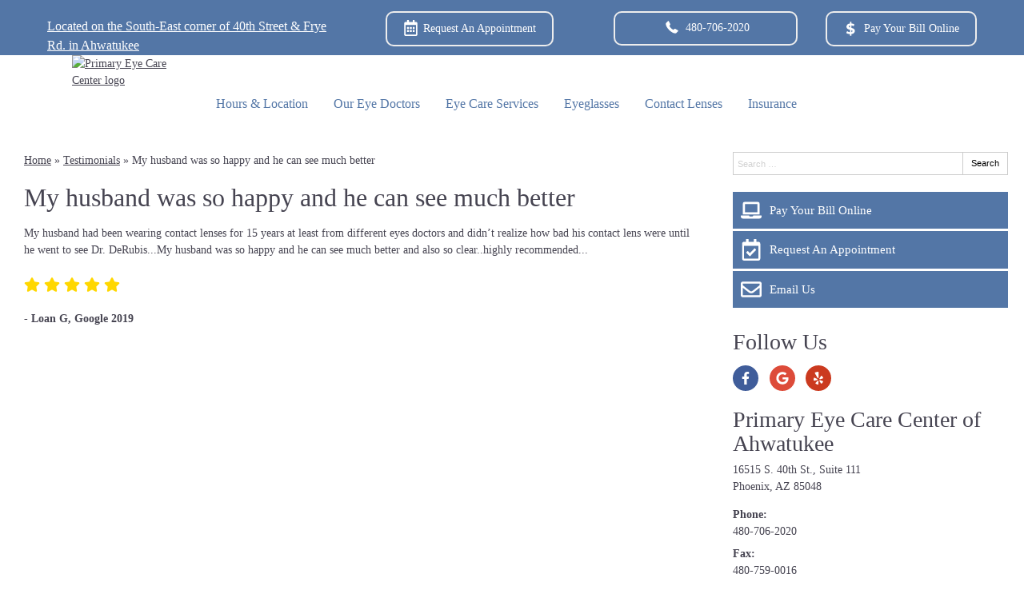

--- FILE ---
content_type: text/css
request_url: https://www.primaryeyecenter.com/wp-content/uploads/bb-plugin/icons/icon-1734360712/style.css?ver=2.8.6
body_size: 4655
content:
@font-face{font-family:EyeCarePro-Icons;src:url('fonts/EyeCarePro-Icons.eot?r5nu8s');src:url('fonts/EyeCarePro-Icons.eot?r5nu8s#iefix') format('embedded-opentype'),url('fonts/EyeCarePro-Icons.ttf?r5nu8s') format('truetype'),url('fonts/EyeCarePro-Icons.woff?r5nu8s') format('woff'),url('fonts/EyeCarePro-Icons.svg?r5nu8s#EyeCarePro-Icons') format('svg');font-weight:400;font-style:normal;font-display:block}.ecp-customicon{font-family:EyeCarePro-Icons!important;speak:never;font-style:normal;font-weight:400;font-variant:normal;text-transform:none;line-height:1;-webkit-font-smoothing:antialiased;-moz-osx-font-smoothing:grayscale}.ecp-customicon-arrow-up-outline-sharp:before{content:"\ea4a"}.ecp-customicon-artboard-1_1:before{content:"\ea4b"}.ecp-customicon-artboard-1_2:before{content:"\ea4e"}.ecp-customicon-artboard-1_4:before{content:"\ea4f"}.ecp-customicon-artboard-1_5:before{content:"\ea50"}.ecp-customicon-artboard-1_6:before{content:"\ea51"}.ecp-customicon-artboard-1_7:before{content:"\ea52"}.ecp-customicon-artboard-1:before{content:"\ea5f"}.ecp-customicon-boxed-arrow-down_1:before{content:"\ea60"}.ecp-customicon-boxed-arrow-down-sharp:before{content:"\ea61"}.ecp-customicon-boxed-arrow-down:before{content:"\ea62"}.ecp-customicon-boxed-arrow-right-sharp:before{content:"\eaab"}.ecp-customicon-boxed-arrow-rounded-down:before{content:"\eaac"}.ecp-customicon-boxed-arrow-rounded-left:before{content:"\eaaf"}.ecp-customicon-boxed-arrow-rounded-right:before{content:"\eab0"}.ecp-customicon-boxed-arrow-rounded-up:before{content:"\eab1"}.ecp-customicon-boxed-arrow-up:before{content:"\eab2"}.ecp-customicon-boy-outline-dark-stroke:before{content:"\eab3"}.ecp-customicon-boy-outline:before{content:"\eab4"}.ecp-customicon-calendar-dark-stroke-square:before{content:"\eab5"}.ecp-customicon-calendar-dots-dark-strokes:before{content:"\eab6"}.ecp-customicon-calendar-outline:before{content:"\eab7"}.ecp-customicon-calendar-time-clock:before{content:"\eab8"}.ecp-customicon-chat-phone-circle:before{content:"\eab9"}.ecp-customicon-circle-arrow-down:before{content:"\eaba"}.ecp-customicon-circle-arrow-left:before{content:"\eabb"}.ecp-customicon-circle-arrow-right:before{content:"\eabc"}.ecp-customicon-circle-arrow-up:before{content:"\eabd"}.ecp-customicon-circle-chat-curved:before{content:"\eabe"}.ecp-customicon-circle-check-mark:before{content:"\eabf"}.ecp-customicon-circle-cross-mark:before{content:"\eac0"}.ecp-customicon-circle-exclamation:before{content:"\eac1"}.ecp-customicon-circle-frame-eyeglasses:before{content:"\eac2"}.ecp-customicon-clean-shopping-basket:before{content:"\eac3"}.ecp-customicon-clean-shopping-cart-right:before{content:"\eac4"}.ecp-customicon-clean-shopping-cart:before{content:"\eac5"}.ecp-customicon-contact-lenses-outline:before{content:"\eac6"}.ecp-customicon-contact-lenses-white-black:before{content:"\eac7"}.ecp-customicon-contacts-time:before{content:"\eac8"}.ecp-customicon-curved-chat-dark-stroke:before{content:"\eac9"}.ecp-customicon-dark-arrow-square-left:before{content:"\eaca"}.ecp-customicon-dark-arrow-square-right:before{content:"\eacb"}.ecp-customicon-dark-basket-circle-filled:before{content:"\eacc"}.ecp-customicon-dark-basket-circle:before{content:"\eacd"}.ecp-customicon-dark-basket:before{content:"\eace"}.ecp-customicon-dark-check-mark-circle-filed:before{content:"\eacf"}.ecp-customicon-dark-check-mark-circle:before{content:"\ead0"}.ecp-customicon-dark-circle-down:before{content:"\ead1"}.ecp-customicon-dark-circle-shopping-cart:before{content:"\ead2"}.ecp-customicon-dark-contacts-circle-stroke:before{content:"\ead3"}.ecp-customicon-dark-contacts:before{content:"\ead4"}.ecp-customicon-dark-eye-drop:before{content:"\ead5"}.ecp-customicon-dark-filed-map:before{content:"\ead6"}.ecp-customicon-dark-filled-left:before{content:"\ead7"}.ecp-customicon-dark-filled-right:before{content:"\ead8"}.ecp-customicon-dark-message-chat-dots-outline:before{content:"\ead9"}.ecp-customicon-dark-pen-outline:before{content:"\eada"}.ecp-customicon-dark-pen:before{content:"\eadb"}.ecp-customicon-dark-phone-with-chat:before{content:"\eadc"}.ecp-customicon-dark-shopping-cart:before{content:"\eadd"}.ecp-customicon-dark-stroke-basket:before{content:"\eade"}.ecp-customicon-dark-stroke-clean-shopping-cart:before{content:"\eadf"}.ecp-customicon-dark-stroke-eye:before{content:"\eae0"}.ecp-customicon-dark-stroke-focus:before{content:"\eae1"}.ecp-customicon-dark-stroke-shopping-cart:before{content:"\eae2"}.ecp-customicon-designer-frames-dark:before{content:"\eae3"}.ecp-customicon-dollar-money-cash-circle:before{content:"\eae4"}.ecp-customicon-dollar-money-cash:before{content:"\eae5"}.ecp-customicon-double-arrow-right-dark:before{content:"\eae6"}.ecp-customicon-double-arrow-right-light:before{content:"\eae7"}.ecp-customicon-double-arrow-right-rounded:before{content:"\eae8"}.ecp-customicon-double-arrow-right:before{content:"\eae9"}.ecp-customicon-double-contacts:before{content:"\eaea"}.ecp-customicon-down-arrow-outline:before{content:"\eaeb"}.ecp-customicon-exclamation-outline-triangle:before{content:"\eaec"}.ecp-customicon-eye-circle-dark-stroke:before{content:"\eaed"}.ecp-customicon-eye-circle-outline-clean-side:before{content:"\eaee"}.ecp-customicon-eye-circle-outline-clean-zz:before{content:"\eaef"}.ecp-customicon-eye-exam-dark-stroke:before{content:"\eaf0"}.ecp-customicon-eye-exam-light-stroke:before{content:"\eaf1"}.ecp-customicon-eye-half-outline:before{content:"\eaf2"}.ecp-customicon-eye-outline-triangle:before{content:"\eaf3"}.ecp-customicon-eye-star-outline:before{content:"\eaf4"}.ecp-customicon-eye-with-dot:before{content:"\eaf5"}.ecp-customicon-eye-with-line-under:before{content:"\eaf6"}.ecp-customicon-eyeglasses-frame-dark_1:before{content:"\eaf7"}.ecp-customicon-eyeglasses-frame-dark:before{content:"\eaf8"}.ecp-customicon-eyeglasses-frame:before{content:"\eaf9"}.ecp-customicon-eyeglasses-plus-minus:before{content:"\eafa"}.ecp-customicon-eyes-in-circle:before{content:"\eafb"}.ecp-customicon-eyes-with-drop-tear:before{content:"\eafc"}.ecp-customicon-finger-point:before{content:"\eafd"}.ecp-customicon-flying-mail-envelop:before{content:"\eafe"}.ecp-customicon-focus-cicrle:before{content:"\eaff"}.ecp-customicon-glasses-rounded-filled-dark:before{content:"\eb00"}.ecp-customicon-half-eyes-outline:before{content:"\eb01"}.ecp-customicon-house-circle:before{content:"\eb02"}.ecp-customicon-house-office:before{content:"\eb03"}.ecp-customicon-id-proflie:before{content:"\eb04"}.ecp-customicon-instant-message-circle-outline:before{content:"\eb05"}.ecp-customicon-instant-message:before{content:"\eb06"}.ecp-customicon-kids-pediatric-tilted:before{content:"\eb07"}.ecp-customicon-kids-pediatric:before{content:"\eb08"}.ecp-customicon-l-r-contacts:before{content:"\eb09"}.ecp-customicon-lifesaver-dark:before{content:"\eb0a"}.ecp-customicon-light-circle-check-rounded:before{content:"\eb0b"}.ecp-customicon-light-outline-clean-shopping-cart:before{content:"\eb0c"}.ecp-customicon-light-outline-glasses-rounded:before{content:"\eb0d"}.ecp-customicon-light-outline-map:before{content:"\eb0e"}.ecp-customicon-light-outline-pen:before{content:"\eb0f"}.ecp-customicon-map-point:before{content:"\eb10"}.ecp-customicon-message-chat-dots-outline-dark-stroke:before{content:"\eb11"}.ecp-customicon-message-chat-dots-outline:before{content:"\eb12"}.ecp-customicon-message-dark-filled:before{content:"\eb13"}.ecp-customicon-note-message-book:before{content:"\eb14"}.ecp-customicon-note-message-clean:before{content:"\eb15"}.ecp-customicon-note-message-pad-mouse:before{content:"\eb16"}.ecp-customicon-note-pad-dark-light:before{content:"\eb17"}.ecp-customicon-note-pad-dark-stroke:before{content:"\eb18"}.ecp-customicon-ongoing-phone:before{content:"\eb19"}.ecp-customicon-outline-map-circle-rounded:before{content:"\eb1a"}.ecp-customicon-outline-message:before{content:"\eb1b"}.ecp-customicon-outline-pen-note:before{content:"\eb1c"}.ecp-customicon-outline-phone-rounded:before{content:"\eb1d"}.ecp-customicon-outline-phone:before{content:"\eb1e"}.ecp-customicon-pacifier-dark-stroke:before{content:"\eb1f"}.ecp-customicon-pacifier-dark:before{content:"\eb20"}.ecp-customicon-pacifier-light:before{content:"\eb21"}.ecp-customicon-phone-dark-outline:before{content:"\eb22"}.ecp-customicon-phone-outline:before{content:"\eb23"}.ecp-customicon-phone-with-dots-light:before{content:"\eb24"}.ecp-customicon-phone-with-dots:before{content:"\eb25"}.ecp-customicon-reflective-eye_1:before{content:"\eb26"}.ecp-customicon-reflective-eye-side:before{content:"\eb27"}.ecp-customicon-robot-circle:before{content:"\eb28"}.ecp-customicon-sharp-arrow-down:before{content:"\eb29"}.ecp-customicon-sharp-arrow-left-outline:before{content:"\eb2a"}.ecp-customicon-sharp-arrow-left:before{content:"\eb2b"}.ecp-customicon-sharp-arrow-right_1:before{content:"\eb2c"}.ecp-customicon-sharp-arrow-right-outline:before{content:"\eb2d"}.ecp-customicon-sharp-arrow-right:before{content:"\eb2e"}.ecp-customicon-sharp-arrow-up:before{content:"\eb2f"}.ecp-customicon-sprinkle-basket:before{content:"\eb30"}.ecp-customicon-sprinkle-calendar:before{content:"\eb31"}.ecp-customicon-sprinkle-check:before{content:"\eb32"}.ecp-customicon-sprinkle-checkout:before{content:"\eb33"}.ecp-customicon-sprinkle-contacts:before{content:"\eb34"}.ecp-customicon-sprinkle-eye-half:before{content:"\eb35"}.ecp-customicon-sprinkle-eye:before{content:"\eb36"}.ecp-customicon-sprinkle-glasses:before{content:"\eb37"}.ecp-customicon-sprinkle-map:before{content:"\eb38"}.ecp-customicon-sprinkle-pen:before{content:"\eb39"}.ecp-customicon-sprinkle-phone:before{content:"\eb3a"}.ecp-customicon-sprinkle-star:before{content:"\eb3b"}.ecp-customicon-sprinkle-time:before{content:"\eb3c"}.ecp-customicon-sr:before{content:"\eb3d"}.ecp-customicon-target-circle-outline:before{content:"\eb3e"}.ecp-customicon-vision:before{content:"\eb3f"}.ecp-customicon-zoom-light-eye-search:before{content:"\eb40";color:#f2f2f2}.ecp-customicon-one-circle:before{content:"\e9b7"}.ecp-customicon-two-circle:before{content:"\e9bd"}.ecp-customicon-three-circle:before{content:"\e9b3"}.ecp-customicon-four-circle:before{content:"\e9b0"}.ecp-customicon-five-circle:before{content:"\e98b"}.ecp-customicon-six-circle:before{content:"\e9b9"}.ecp-customicon-seven-circle:before{content:"\e9b4"}.ecp-customicon-eight-circle:before{content:"\e9ba"}.ecp-customicon-nine-circle:before{content:"\e9bb"}.ecp-customicon-one-circle-line:before{content:"\e985"}.ecp-customicon-two-circle-line:before{content:"\e98d"}.ecp-customicon-three-circle-line:before{content:"\e98c"}.ecp-customicon-four-circle-line:before{content:"\e978"}.ecp-customicon-five-circle-line:before{content:"\e977"}.ecp-customicon-six-circle-line:before{content:"\e9bc"}.ecp-customicon-seven-circle-line:before{content:"\e9be"}.ecp-customicon-eight-circle-line:before{content:"\e9bf"}.ecp-customicon-nine-circle-line:before{content:"\ea49"}.ecp-customicon-shop-small:before{content:"\e98a"}.ecp-customicon-circle-pencil:before{content:"\e979"}.ecp-customicon-covid-emoji:before{content:"\e97a"}.ecp-customicon-covid-eyewear-line:before{content:"\e97b"}.ecp-customicon-covid-eyewear:before{content:"\e97c"}.ecp-customicon-covid-female:before{content:"\e980"}.ecp-customicon-covid-male:before{content:"\e983"}.ecp-customicon-covid-virus:before{content:"\e984"}.ecp-customicon-gift-card-lite:before{content:"\e9b1"}.ecp-customicon-gift-card:before{content:"\e9b2"}.ecp-customicon-pencil-circle-line:before{content:"\e9b8"}.ecp-customicon-arrow-circle-right-1:before{content:"\e900"}.ecp-customicon-arrow-circle-right-2-light:before{content:"\e901"}.ecp-customicon-arrow-circle-right-2:before{content:"\e902"}.ecp-customicon-arrow-circle-right-3-light:before{content:"\e903"}.ecp-customicon-arrow-circle-right-3:before{content:"\e904"}.ecp-customicon-arrow-circle-right-4-light:before{content:"\e905"}.ecp-customicon-arrow-circle-right-4:before{content:"\e906"}.ecp-customicon-arrow-circle-right-5-light:before{content:"\e907"}.ecp-customicon-arrow-circle-right-5:before{content:"\e908"}.ecp-customicon-arrow-circle-right-6-light:before{content:"\e909"}.ecp-customicon-arrow-circle-right-6:before{content:"\e90a"}.ecp-customicon-arrow-circle-right-7-video-light:before{content:"\e90b"}.ecp-customicon-arrow-circle-right-7-video:before{content:"\e90c"}.ecp-customicon-arrow-down-left-light:before{content:"\e90d"}.ecp-customicon-arrow-down-left:before{content:"\e90e"}.ecp-customicon-arrow-down-right-light:before{content:"\e90f"}.ecp-customicon-arrow-down-right:before{content:"\e910"}.ecp-customicon-arrow-right-1-light:before{content:"\e911"}.ecp-customicon-arrow-right-1:before{content:"\e912"}.ecp-customicon-arrow-right-2-light:before{content:"\e913"}.ecp-customicon-arrow-right-2:before{content:"\e914"}.ecp-customicon-arrow-right-3-light:before{content:"\e915"}.ecp-customicon-arrow-right-3:before{content:"\e916"}.ecp-customicon-arrow-right-4-light:before{content:"\e917"}.ecp-customicon-arrow-right-4:before{content:"\e918"}.ecp-customicon-arrow-right-5-light:before{content:"\e919"}.ecp-customicon-arrow-right-5:before{content:"\e91a"}.ecp-customicon-arrow-right-6-light:before{content:"\e91b"}.ecp-customicon-arrow-right-6:before{content:"\e91c"}.ecp-customicon-arrow-right-7-video-light:before{content:"\e91d"}.ecp-customicon-arrow-right-7-video:before{content:"\e91e"}.ecp-customicon-arrow-traditonal-left-light:before{content:"\e91f"}.ecp-customicon-arrow-traditonal-left:before{content:"\e920"}.ecp-customicon-arrow-traditonal-right-light:before{content:"\e921"}.ecp-customicon-arrow-traditonal-right:before{content:"\e922"}.ecp-customicon-arrow-zig-zag-left-light:before{content:"\e923"}.ecp-customicon-arrow-zig-zag-left:before{content:"\e924"}.ecp-customicon-arrow-zig-zag-right-light:before{content:"\e925"}.ecp-customicon-arrow-zig-zag-right:before{content:"\e926"}.ecp-customicon-award-laurels-light:before{content:"\e927"}.ecp-customicon-award-laurels:before{content:"\e928"}.ecp-customicon-award-q-quality-light:before{content:"\e929"}.ecp-customicon-award-q-quality:before{content:"\e92a"}.ecp-customicon-baby-and-soother-light:before{content:"\e92b"}.ecp-customicon-baby-and-soother:before{content:"\e92c"}.ecp-customicon-binoculars-light:before{content:"\e92d"}.ecp-customicon-binoculars:before{content:"\e92e"}.ecp-customicon-binoculars2-light:before{content:"\e92f"}.ecp-customicon-binoculars2:before{content:"\e930"}.ecp-customicon-blurry-presbyopia:before{content:"\e931"}.ecp-customicon-bull-head-texas-light:before{content:"\e932"}.ecp-customicon-bull-head-texas:before{content:"\e933"}.ecp-customicon-cactus-texas-praries-light:before{content:"\e934"}.ecp-customicon-cactus-texas-praries:before{content:"\e935"}.ecp-customicon-calendar-day-light:before{content:"\e936"}.ecp-customicon-calendar-day:before{content:"\e937"}.ecp-customicon-calendar-light:before{content:"\e938"}.ecp-customicon-calendar:before{content:"\e939"}.ecp-customicon-call-light:before{content:"\e93a"}.ecp-customicon-call:before{content:"\e93b"}.ecp-customicon-cartoon-eyes:before{content:"\e93c"}.ecp-customicon-charity-community-light:before{content:"\e93d"}.ecp-customicon-charity-community:before{content:"\e93e"}.ecp-customicon-charity-eye-heart-light:before{content:"\e93f"}.ecp-customicon-charity-eye-heart:before{content:"\e940"}.ecp-customicon-charity-eye-light:before{content:"\e941"}.ecp-customicon-charity-eye-network-light:before{content:"\e942"}.ecp-customicon-charity-eye-network:before{content:"\e943"}.ecp-customicon-charity-eye:before{content:"\e944"}.ecp-customicon-charity-hand-eye-light:before{content:"\e945"}.ecp-customicon-charity-hand-eye:before{content:"\e946"}.ecp-customicon-charity-light:before{content:"\e947"}.ecp-customicon-charity:before{content:"\e948"}.ecp-customicon-chat-bubble-etc-light:before{content:"\e949"}.ecp-customicon-chat-bubble-etc:before{content:"\e94a"}.ecp-customicon-chat-bubble-network:before{content:"\e94b"}.ecp-customicon-chat-bubble-phone-light:before{content:"\e94c"}.ecp-customicon-chat-bubble-phone:before{content:"\e94d"}.ecp-customicon-chat-bubbles-light:before{content:"\e94e"}.ecp-customicon-chat-bubbles:before{content:"\e94f"}.ecp-customicon-child-and-flower-light:before{content:"\e950"}.ecp-customicon-child-and-flower:before{content:"\e951"}.ecp-customicon-click-2-call-light:before{content:"\e952"}.ecp-customicon-click-2-call:before{content:"\e953"}.ecp-customicon-clock-time-light:before{content:"\e954"}.ecp-customicon-clock-time:before{content:"\e955"}.ecp-customicon-cloudy-eye:before{content:"\e956"}.ecp-customicon-cloudy-eye2-light:before{content:"\e957"}.ecp-customicon-cloudy-eye2:before{content:"\e958"}.ecp-customicon-compus-light:before{content:"\e959"}.ecp-customicon-compus:before{content:"\e95a"}.ecp-customicon-computer-eye-2-light:before{content:"\e95b"}.ecp-customicon-computer-eye-2:before{content:"\e95c"}.ecp-customicon-computer-eye-light:before{content:"\e95d"}.ecp-customicon-computer-eye:before{content:"\e95e"}.ecp-customicon-computer-users-light:before{content:"\e95f"}.ecp-customicon-computer-users:before{content:"\e960"}.ecp-customicon-contact-hard-to-fit-light:before{content:"\e961"}.ecp-customicon-contact-hard-to-fit:before{content:"\e962"}.ecp-customicon-contact-lens-application-light:before{content:"\e963"}.ecp-customicon-contact-lens-application:before{content:"\e964"}.ecp-customicon-contact-light:before{content:"\e965"}.ecp-customicon-contact-on-eye-2-light:before{content:"\e966"}.ecp-customicon-contact-on-eye-2:before{content:"\e967"}.ecp-customicon-contact-on-eye:before{content:"\e968"}.ecp-customicon-contact-on-finger-light:before{content:"\e969"}.ecp-customicon-contact-on-finger:before{content:"\e96a"}.ecp-customicon-contact:before{content:"\e96b"}.ecp-customicon-decoration-1-light:before{content:"\e96c"}.ecp-customicon-decoration-1:before{content:"\e96d"}.ecp-customicon-decoration-3-light:before{content:"\e96e"}.ecp-customicon-decoration-3:before{content:"\e96f"}.ecp-customicon-decoration-circle-20-20-2-light:before{content:"\e970"}.ecp-customicon-decoration-circle-20-20-2:before{content:"\e971"}.ecp-customicon-decoration-circle-20-20-light:before{content:"\e972"}.ecp-customicon-decoration-circle-20-20:before{content:"\e973"}.ecp-customicon-decoration-circle-eye-1-light:before{content:"\e974"}.ecp-customicon-decoration-circle-eye-1:before{content:"\e975"}.ecp-customicon-decoration-circle-quality-1-light:before{content:"\e976"}.ecp-customicon-decoration-diamond-20-20-2-light:before{content:"\e97d"}.ecp-customicon-decoration-diamond-20-20-2:before{content:"\e97e"}.ecp-customicon-decoration-diamond-diamond-light:before{content:"\e97f"}.ecp-customicon-decoration-diamond-eye-1-light:before{content:"\e981"}.ecp-customicon-decoration-diamond-eye-1:before{content:"\e982"}.ecp-customicon-decoration-diamond-eye-2:before{content:"\e986"}.ecp-customicon-decoration-diamond-light:before{content:"\e987"}.ecp-customicon-decoration-diamond-quality-light:before{content:"\e988"}.ecp-customicon-decoration-diamond-quality:before{content:"\e989"}.ecp-customicon-diabetic-retinopothy-2-light:before{content:"\e98e"}.ecp-customicon-diabetic-retinopothy-2:before{content:"\e98f"}.ecp-customicon-diabetic-retinopothy-light:before{content:"\e990"}.ecp-customicon-diabetic-retinopothy:before{content:"\e991"}.ecp-customicon-doctor-1:before{content:"\e992"}.ecp-customicon-doctor-case-light:before{content:"\e993"}.ecp-customicon-doctor-case:before{content:"\e994"}.ecp-customicon-double-quotes-goopy-light:before{content:"\e995"}.ecp-customicon-double-quotes-goopy:before{content:"\e996"}.ecp-customicon-double-quotes-light:before{content:"\e997"}.ecp-customicon-double-quotes-round-light:before{content:"\e998"}.ecp-customicon-double-quotes-round:before{content:"\e999"}.ecp-customicon-double-quotes:before{content:"\e99a"}.ecp-customicon-dry-eye-dropper-light:before{content:"\e99b"}.ecp-customicon-dry-eye-dropper:before{content:"\e99c"}.ecp-customicon-dry-eye-drops-light:before{content:"\e99d"}.ecp-customicon-dry-eye-drops:before{content:"\e99e"}.ecp-customicon-emergency-cross-light:before{content:"\e99f"}.ecp-customicon-emergency-cross:before{content:"\e9a0"}.ecp-customicon-exam-book-light:before{content:"\e9a1"}.ecp-customicon-exam-book:before{content:"\e9a2"}.ecp-customicon-exam-boy-light:before{content:"\e9a3"}.ecp-customicon-exam-boy:before{content:"\e9a4"}.ecp-customicon-exam-checklist-light:before{content:"\e9a5"}.ecp-customicon-exam-checklist:before{content:"\e9a6"}.ecp-customicon-eye-and-eyebrow-light:before{content:"\e9a7"}.ecp-customicon-eye-and-eyebrow:before{content:"\e9a8"}.ecp-customicon-eye-and-moon-light:before{content:"\e9a9"}.ecp-customicon-eye-and-moon:before{content:"\e9aa"}.ecp-customicon-eye-chart-light:before{content:"\e9ab"}.ecp-customicon-eye-chart:before{content:"\e9ac"}.ecp-customicon-eye-chart2-light:before{content:"\e9ad"}.ecp-customicon-eye-chart2:before{content:"\e9ae"}.ecp-customicon-eye-cloudy-orthok-light:before{content:"\e9af"}.ecp-customicon-eye-dialated-light:before{content:"\e9b5"}.ecp-customicon-eye-dialated:before{content:"\e9b6"}.ecp-customicon-eye-doctor-1:before{content:"\e9c0"}.ecp-customicon-eye-doctor-2-light:before{content:"\e9c1"}.ecp-customicon-eye-doctor-2:before{content:"\e9c2"}.ecp-customicon-eye-drop-light:before{content:"\e9c3"}.ecp-customicon-eye-drop:before{content:"\e9c4"}.ecp-customicon-eye-dry-eye:before{content:"\e9c5"}.ecp-customicon-eye-green-light:before{content:"\e9c6"}.ecp-customicon-eye-green:before{content:"\e9c7"}.ecp-customicon-eye-injury-1-light:before{content:"\e9c8"}.ecp-customicon-eye-injury-light:before{content:"\e9c9"}.ecp-customicon-eye-injury:before{content:"\e9ca"}.ecp-customicon-eye-insurance-light:before{content:"\e9cb"}.ecp-customicon-eye-insurance:before{content:"\e9cc"}.ecp-customicon-eye-inverse-light:before{content:"\e9cd"}.ecp-customicon-eye-inverse:before{content:"\e9ce"}.ecp-customicon-eye-lashes-2-light:before{content:"\e9cf"}.ecp-customicon-eye-lashes-2:before{content:"\e9d0"}.ecp-customicon-eye-lashes-light:before{content:"\e9d1"}.ecp-customicon-eye-lashes:before{content:"\e9d2"}.ecp-customicon-eye-lashes2-light:before{content:"\e9d3"}.ecp-customicon-eye-lashes2:before{content:"\e9d4"}.ecp-customicon-eye-lasik:before{content:"\e9d5"}.ecp-customicon-eye-lasik2-light:before{content:"\e9d6"}.ecp-customicon-eye-lasik2:before{content:"\e9d7"}.ecp-customicon-eye-lock:before{content:"\e9d8"}.ecp-customicon-eye-low-vision2-light:before{content:"\e9d9"}.ecp-customicon-eye-low-vision2:before{content:"\e9da"}.ecp-customicon-eye-on-clipboard-light:before{content:"\e9db"}.ecp-customicon-eye-on-clipboard:before{content:"\e9dc"}.ecp-customicon-eye-pink-eye-light:before{content:"\e9dd"}.ecp-customicon-eye-pink-eye:before{content:"\e9de"}.ecp-customicon-eye-pressure-glaucoma-light:before{content:"\e9df"}.ecp-customicon-eye-pressure-glaucoma:before{content:"\e9e0"}.ecp-customicon-eye-retinal-imaging-light:before{content:"\e9e1"}.ecp-customicon-eye-retinal-imaging:before{content:"\e9e2"}.ecp-customicon-eye-sports-light:before{content:"\e9e3"}.ecp-customicon-eye-sports:before{content:"\e9e4"}.ecp-customicon-eye-therapy-tool-light:before{content:"\e9e5"}.ecp-customicon-eye-tool-light:before{content:"\e9e6"}.ecp-customicon-eye-tool:before{content:"\e9e7"}.ecp-customicon-eye2-light:before{content:"\e9e8"}.ecp-customicon-eye2:before{content:"\e9e9"}.ecp-customicon-eye3-light:before{content:"\e9ea"}.ecp-customicon-eye3:before{content:"\e9eb"}.ecp-customicon-eye4-light:before{content:"\e9ec"}.ecp-customicon-eye4:before{content:"\e9ed"}.ecp-customicon-eye5-light:before{content:"\e9ee"}.ecp-customicon-eye5:before{content:"\e9ef"}.ecp-customicon-eye6-light:before{content:"\e9f0"}.ecp-customicon-eye6:before{content:"\e9f1"}.ecp-customicon-eye7-light:before{content:"\e9f2"}.ecp-customicon-eye7:before{content:"\e9f3"}.ecp-customicon-eye8-light:before{content:"\e9f4"}.ecp-customicon-eye8:before{content:"\e9f5"}.ecp-customicon-eye9-light:before{content:"\e9f6"}.ecp-customicon-eye9:before{content:"\e9f7"}.ecp-customicon-fireball-light:before{content:"\e9f8"}.ecp-customicon-fireball:before{content:"\e9f9"}.ecp-customicon-five-star-light:before{content:"\e9fa"}.ecp-customicon-five-star:before{content:"\e9fb"}.ecp-customicon-flower-2-light:before{content:"\e9fc"}.ecp-customicon-flower-light:before{content:"\e9fd"}.ecp-customicon-flower:before{content:"\e9fe"}.ecp-customicon-glasses-binocular-vision-light:before{content:"\e9ff"}.ecp-customicon-glasses-binocular-vision:before{content:"\ea00"}.ecp-customicon-glasses-light:before{content:"\ea01"}.ecp-customicon-glasses-low-vision-light:before{content:"\ea02"}.ecp-customicon-glasses-low-vision:before{content:"\ea03"}.ecp-customicon-glasses-low-vision2-light:before{content:"\ea04"}.ecp-customicon-glasses:before{content:"\ea05"}.ecp-customicon-glasses2-light:before{content:"\ea06"}.ecp-customicon-glasses2:before{content:"\ea07"}.ecp-customicon-glasses3-light:before{content:"\ea08"}.ecp-customicon-glasses3:before{content:"\ea09"}.ecp-customicon-glasses4-light:before{content:"\ea0a"}.ecp-customicon-glasses4:before{content:"\ea0b"}.ecp-customicon-glasses5-light:before{content:"\ea0c"}.ecp-customicon-glasses5:before{content:"\ea0d"}.ecp-customicon-glasses6-light:before{content:"\ea0e"}.ecp-customicon-glasses6:before{content:"\ea0f"}.ecp-customicon-glasses7-light:before{content:"\ea10"}.ecp-customicon-glasses7:before{content:"\ea11"}.ecp-customicon-glasses8-light:before{content:"\ea12"}.ecp-customicon-glasses8:before{content:"\ea13"}.ecp-customicon-glasses9-light:before{content:"\ea14"}.ecp-customicon-glasses9:before{content:"\ea15"}.ecp-customicon-group-Computer-people:before{content:"\ea16"}.ecp-customicon-group-people-light:before{content:"\ea17"}.ecp-customicon-group-people:before{content:"\ea18"}.ecp-customicon-group-people2-light:before{content:"\ea19"}.ecp-customicon-group-people2:before{content:"\ea1a"}.ecp-customicon-home-care-light:before{content:"\ea1b"}.ecp-customicon-home-care:before{content:"\ea1c"}.ecp-customicon-house-light:before{content:"\ea1d"}.ecp-customicon-house:before{content:"\ea1e"}.ecp-customicon-infant-see-circle-light:before{content:"\ea1f"}.ecp-customicon-infant-see-circle:before{content:"\ea20"}.ecp-customicon-infant-see-light:before{content:"\ea21"}.ecp-customicon-infant-see:before{content:"\ea22"}.ecp-customicon-left-right-contact-light:before{content:"\ea23"}.ecp-customicon-left-right-contact:before{content:"\ea24"}.ecp-customicon-light-bulb-light:before{content:"\ea25"}.ecp-customicon-light-bulb:before{content:"\ea26"}.ecp-customicon-line-cursive-light:before{content:"\ea27"}.ecp-customicon-line-cursive:before{content:"\ea28"}.ecp-customicon-location-texas-light:before{content:"\ea29"}.ecp-customicon-location-texas:before{content:"\ea2a"}.ecp-customicon-magnifying-glass-light:before{content:"\ea2b"}.ecp-customicon-magnifying-glass:before{content:"\ea2c"}.ecp-customicon-map-locators-light:before{content:"\ea2d"}.ecp-customicon-map-locators:before{content:"\ea2e"}.ecp-customicon-map-pin-light:before{content:"\ea2f"}.ecp-customicon-map-pin:before{content:"\ea30"}.ecp-customicon-map-pin2-light:before{content:"\ea31"}.ecp-customicon-map-pin2:before{content:"\ea32"}.ecp-customicon-medical-circle-light:before{content:"\ea33"}.ecp-customicon-medical-circle:before{content:"\ea34"}.ecp-customicon-medical-plus-light:before{content:"\ea35"}.ecp-customicon-medical-plus:before{content:"\ea36"}.ecp-customicon-moon-and-stars-light:before{content:"\ea37"}.ecp-customicon-moon-and-stars:before{content:"\ea38"}.ecp-customicon-myopia-control-light:before{content:"\ea39"}.ecp-customicon-myopia-control:before{content:"\ea3a"}.ecp-customicon-myopia-light:before{content:"\ea3b"}.ecp-customicon-myopia:before{content:"\ea3c"}.ecp-customicon-network-light:before{content:"\ea3d"}.ecp-customicon-network:before{content:"\ea3e"}.ecp-customicon-nightcontact-light:before{content:"\ea3f"}.ecp-customicon-nightcontact:before{content:"\ea40"}.ecp-customicon-octagon-circle-light:before{content:"\ea41"}.ecp-customicon-octagon-circle:before{content:"\ea42"}.ecp-customicon-optical-light:before{content:"\ea43"}.ecp-customicon-optical:before{content:"\ea44"}.ecp-customicon-optometrist:before{content:"\ea45"}.ecp-customicon-optometrist2-light:before{content:"\ea46"}.ecp-customicon-optometrist2:before{content:"\ea47"}.ecp-customicon-optometrist3:before{content:"\ea48"}.ecp-customicon-optometrist4:before{content:"\ea4c"}.ecp-customicon-optometrist5-light:before{content:"\ea4d"}.ecp-customicon-paid-light:before{content:"\ea53"}.ecp-customicon-paid:before{content:"\ea54"}.ecp-customicon-pair-of-contacts-2-light:before{content:"\ea55"}.ecp-customicon-pair-of-contacts-light:before{content:"\ea56"}.ecp-customicon-pair-of-contacts:before{content:"\ea57"}.ecp-customicon-people-happy-trio-light:before{content:"\ea58"}.ecp-customicon-people-happy-trio:before{content:"\ea59"}.ecp-customicon-people-light:before{content:"\ea5a"}.ecp-customicon-people:before{content:"\ea5b"}.ecp-customicon-person-2-light:before{content:"\ea5c"}.ecp-customicon-person-2:before{content:"\ea5d"}.ecp-customicon-person-circle-3-light:before{content:"\ea5e"}.ecp-customicon-person-female-light:before{content:"\ea63"}.ecp-customicon-person-female:before{content:"\ea64"}.ecp-customicon-person-light:before{content:"\ea65"}.ecp-customicon-person:before{content:"\ea66"}.ecp-customicon-phone-light:before{content:"\ea67"}.ecp-customicon-phone:before{content:"\ea68"}.ecp-customicon-phoropter-light:before{content:"\ea69"}.ecp-customicon-phoropter-man-circle-light:before{content:"\ea6a"}.ecp-customicon-phoropter-man-circle:before{content:"\ea6b"}.ecp-customicon-phoropter-man-light:before{content:"\ea6c"}.ecp-customicon-phoropter-man:before{content:"\ea6d"}.ecp-customicon-phoropter:before{content:"\ea6e"}.ecp-customicon-pie-chart-light:before{content:"\ea6f"}.ecp-customicon-pie-chart:before{content:"\ea70"}.ecp-customicon-piggy-bank-light:before{content:"\ea71"}.ecp-customicon-piggy-bank:before{content:"\ea72"}.ecp-customicon-pyramid:before{content:"\ea73"}.ecp-customicon-pyramidsvg-light:before{content:"\ea74"}.ecp-customicon-receptionist-light:before{content:"\ea75"}.ecp-customicon-receptionist:before{content:"\ea76"}.ecp-customicon-refractive-co-management-light:before{content:"\ea77"}.ecp-customicon-refractive-co-management:before{content:"\ea78"}.ecp-customicon-ribbon-2-light:before{content:"\ea79"}.ecp-customicon-ribbon-2:before{content:"\ea7a"}.ecp-customicon-ribbon-light:before{content:"\ea7b"}.ecp-customicon-ribbon:before{content:"\ea7c"}.ecp-customicon-right-contact-light:before{content:"\ea7d"}.ecp-customicon-right-contact:before{content:"\ea7e"}.ecp-customicon-shield-light:before{content:"\ea7f"}.ecp-customicon-shield:before{content:"\ea80"}.ecp-customicon-sparkle-light:before{content:"\ea81"}.ecp-customicon-sparkle:before{content:"\ea82"}.ecp-customicon-square-quotes-left-light:before{content:"\ea83"}.ecp-customicon-square-quotes-left:before{content:"\ea84"}.ecp-customicon-square-quotes-right-light:before{content:"\ea85"}.ecp-customicon-square-quotes-right:before{content:"\ea86"}.ecp-customicon-star-award-light:before{content:"\ea87"}.ecp-customicon-star-award:before{content:"\ea88"}.ecp-customicon-star-pointy:before{content:"\ea89"}.ecp-customicon-star-pyramid-light:before{content:"\ea8a"}.ecp-customicon-star-pyramid:before{content:"\ea8b"}.ecp-customicon-star:before{content:"\ea8c"}.ecp-customicon-starsvg-light:before{content:"\ea8d"}.ecp-customicon-sunglasses-light:before{content:"\ea8e"}.ecp-customicon-sunglasses:before{content:"\ea8f"}.ecp-customicon-sunglasses1-light:before{content:"\ea90"}.ecp-customicon-sunglasses1:before{content:"\ea91"}.ecp-customicon-sunglasses2:before{content:"\ea92"}.ecp-customicon-sunglasses3-light:before{content:"\ea93"}.ecp-customicon-sunglasses3:before{content:"\ea94"}.ecp-customicon-sunglasses4-light:before{content:"\ea95"}.ecp-customicon-sunglasses4:before{content:"\ea96"}.ecp-customicon-sunglasses5-light:before{content:"\ea97"}.ecp-customicon-sunglasses5:before{content:"\ea98"}.ecp-customicon-t-shirt-star-light:before{content:"\ea99"}.ecp-customicon-t-shirt-star:before{content:"\ea9a"}.ecp-customicon-target-and-arrow:before{content:"\ea9b"}.ecp-customicon-target-light:before{content:"\ea9c"}.ecp-customicon-target:before{content:"\ea9d"}.ecp-customicon-thumb-stars-black-light:before{content:"\ea9e"}.ecp-customicon-thumb-stars-black:before{content:"\ea9f"}.ecp-customicon-thumb-stars-outline:before{content:"\eaa0"}.ecp-customicon-top-of-pyramid-2-light:before{content:"\eaa1"}.ecp-customicon-top-of-pyramid-2:before{content:"\eaa2"}.ecp-customicon-top-of-pyramid-light:before{content:"\eaa3"}.ecp-customicon-top-of-pyramid:before{content:"\eaa4"}.ecp-customicon-triangle-tents-double:before{content:"\eaa5"}.ecp-customicon-triangle-tents-doublesvg-light:before{content:"\eaa6"}.ecp-customicon-vision-therapy-light:before{content:"\eaa7"}.ecp-customicon-vision-therapy-tool-2-light:before{content:"\eaa8"}.ecp-customicon-vision-therapy-tool-light:before{content:"\eaa9"}.ecp-customicon-vision-therapy-tool:before{content:"\eaaa"}.ecp-customicon-vitamins-light:before{content:"\eaad"}.ecp-customicon-vitamins:before{content:"\eaae"}

--- FILE ---
content_type: text/css
request_url: https://www.primaryeyecenter.com/wp-content/uploads/sites/2798/bb-plugin/cache/5390-layout-partial.css?ver=0bcc59b9bed5c62f22e8e57da468779c
body_size: 349
content:
.fl-node-628e9788b8450 {color: #424242;}.fl-builder-content .fl-node-628e9788b8450 *:not(input):not(textarea):not(select):not(a):not(h1):not(h2):not(h3):not(h4):not(h5):not(h6):not(.fl-menu-mobile-toggle) {color: inherit;}.fl-builder-content .fl-node-628e9788b8450 a {color: #424242;}.fl-builder-content .fl-node-628e9788b8450 a:hover {color: #424242;}.fl-builder-content .fl-node-628e9788b8450 h1,.fl-builder-content .fl-node-628e9788b8450 h2,.fl-builder-content .fl-node-628e9788b8450 h3,.fl-builder-content .fl-node-628e9788b8450 h4,.fl-builder-content .fl-node-628e9788b8450 h5,.fl-builder-content .fl-node-628e9788b8450 h6,.fl-builder-content .fl-node-628e9788b8450 h1 a,.fl-builder-content .fl-node-628e9788b8450 h2 a,.fl-builder-content .fl-node-628e9788b8450 h3 a,.fl-builder-content .fl-node-628e9788b8450 h4 a,.fl-builder-content .fl-node-628e9788b8450 h5 a,.fl-builder-content .fl-node-628e9788b8450 h6 a {color: #424242;}.fl-node-628e9788b8450 > .fl-row-content-wrap {background-color: #d8d8d8;border-top-width: 1px;border-right-width: 0px;border-bottom-width: 0px;border-left-width: 0px;} .fl-node-628e9788b8450 > .fl-row-content-wrap {padding-top:60px;padding-bottom:40px;}@media ( max-width: 992px ) { .fl-node-628e9788b8450.fl-row > .fl-row-content-wrap {padding-bottom:20px;}}@media ( max-width: 768px ) { .fl-node-628e9788b8450.fl-row > .fl-row-content-wrap {padding-top:20px;padding-bottom:15px;}}.fl-node-628e9788b844b {width: 100%;}.fl-node-628e9788b8451 {width: 33.33%;}.fl-node-628e9788b8452 {width: 33.33%;}.fl-node-628e9788b8452 > .fl-col-content {border-top-width: 1px;border-right-width: 1px;border-bottom-width: 1px;border-left-width: 1px;}.fl-node-628e9788b8453 {width: 33.33%;}.fl-node-628e9788b8453 > .fl-col-content {border-top-width: 1px;border-right-width: 1px;border-bottom-width: 1px;border-left-width: 1px;} .fl-node-628e9788b8453 > .fl-col-content {margin-bottom:0px;} .fl-node-628e9788b8453 > .fl-col-content {padding-bottom:20px;} .fl-node-628e9788b844e > .fl-module-content {margin-top:-2px;margin-right:20px;margin-bottom:0px;margin-left:20px;}@media (max-width: 768px) { .fl-node-628e9788b844e > .fl-module-content { margin-top:20px; } } .fl-node-628e9788b844f > .fl-module-content {margin-top:0px;margin-right:20px;margin-bottom:5px;margin-left:20px;}@media ( max-width: 992px ) { .fl-node-628e9788b844f.fl-module > .fl-module-content {margin-bottom:0px;}}@media ( max-width: 768px ) { .fl-node-628e9788b844f.fl-module > .fl-module-content {margin-top:27px;margin-bottom:10px;}} .fl-node-628e9788b8454 > .fl-module-content {margin-top:0px;margin-right:20px;margin-bottom:0px;margin-left:20px;}@media ( max-width: 768px ) { .fl-node-628e9788b8454.fl-module > .fl-module-content {margin-top:12px;}} .fl-node-628e9788b8456 > .fl-module-content {margin-top:20px;margin-left:20px;}